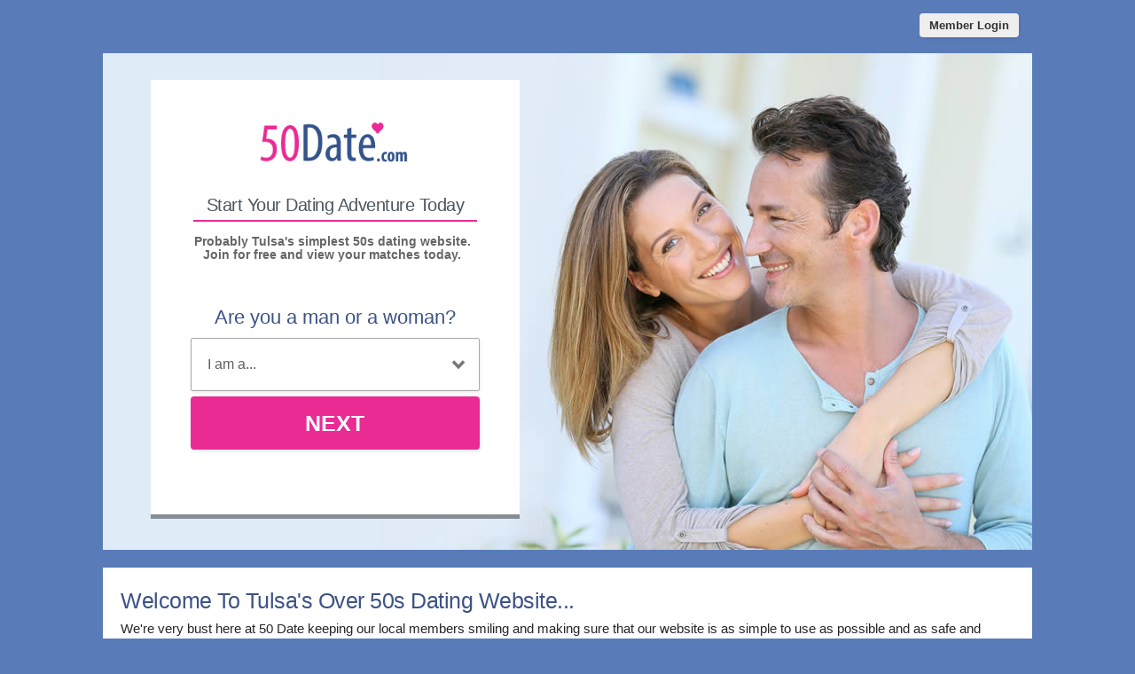

--- FILE ---
content_type: text/html; charset=UTF-8
request_url: https://us.50date.com/tulsa-dating/
body_size: 5299
content:
<meta http-equiv="content-type" content="text/html; charset=UTF-8" />
<!DOCTYPE html PUBLIC "-//W3C//DTD XHTML 1.0 Transitional//EN" "http://www.w3.org/TR/xhtml1/DTD/xhtml1-transitional.dtd">
<html xmlns="http://www.w3.org/1999/xhtml"  xml:lang="en-en-GB" lang="en-en-GB"
>
<head>
<!-- base href="https://us.50date.com" -->
<meta name="viewport" content="width=device-width, initial-scale=1, user-scalable=0">
<meta http-equiv="X-UA-Compatible" content="IE=Edge">
<title>Tulsa's Best Over 50 Dating Website - Meet Singles Over 50 Today</title>
<meta name="description" content="A simple and fun online over 50s dating website for single men and women wanting to start new romantic adventure in the Tulsa area."  />
<meta name="keywords" content="50 date Tulsa, Tulsa dating over 50," />
<meta property="og:title" content="Tulsa's Best Over 50 Dating Website - Meet Singles Over 50 Today" />
<meta property="og:description" content="A simple and fun online over 50s dating website for single men and women wanting to start new romantic adventure in the Tulsa area." />
<meta property="og:url" content="https://us.50date.com" />
<meta property="og:site_name" content="50 Date Tulsa" />
<meta itemprop="name" content="50 Date Tulsa" />
<meta itemprop="description" content="A simple and fun online over 50s dating website for single men and women wanting to start new romantic adventure in the Tulsa area." />
<meta property="og:image" content="https://us.50date.com/50-date-share-com.jpg" />
<meta itemprop="image" content="https://us.50date.com/50-date-share-com.jpg" />
<meta name="robots" content="index, follow">
<link href="/favicon.ico" rel="shortcut icon" type="image/x-icon">
<meta name="google-site-verification" content="4YUpNGi-Thr6wF6ne_feFuTRW4BQaFiRwvVjkwh6xT4" />
<meta name="msvalidate.01" content="E7413656CB4AD6E4CD89F6FB01FF4707" />
<link rel="stylesheet" href="/css/style.css" type="text/css" media="projection, screen">
<link rel="canonical" href="https://us.50date.com/tulsa-dating/">
<style type="text/css">
.wld_badge_item_region {
	display:none;
}
</style>
<script src="https://code.jquery.com/jquery-3.6.0.min.js"></script>
<script src="https://cdn.jsdelivr.net/npm/jquery-validation@1.17.0/dist/jquery.validate.min.js"></script>
<script type="text/javascript" src="/js/hpRegFormScriptSmall.js"></script>

</head>
<body class="homePage">
<div id="container">
  <header class="row"> <a href="https://secure.50date.com/login">
    <button type="submit" class="login">Member Login</button>
    </a> </header>
  <div id="wrap" style="visibility: visible; opacity: 1;">
    <div id="hero" class="homePage">
      <div id="heroLeft">
        <div class="logo mobileHide"><a href="/"><img src="/images/50-date-com.png" alt="50s Dating" title="Over 50s Dating" /></a></div>
        
        
        <div class="mobileSplash">
        
        <img class="logoM" src="/images/50-date-com-m.png" alt="50 Dating" title="Over 50 Dating - 50Date.com" /> <a href="https://secure.50date.com/login">
          <button type="submit" class="login">Log In</button>
          </a>
          
                    <p>Probably Tulsa's simplest 50s dating website. Join for free and view your matches today.</p>
                  </div>
        
        
        <div class="mainForm reg">
        
        
          <div class="logo desktopShow"><a href="/"><img src="/images/50-date-com.png" alt="50 Dating" title="Over 50 Dating - 50Date.com" /></a></div>
          <a name="joinNow"></a>
          <div class="form-title-row">
          
          
            <h2>Start Your Dating Adventure Today</h2>
            
            
                      <p class="desktopSplash">Probably Tulsa's simplest 50s dating website. Join for free and view your matches today.</p>
                    
          
          </div>
          <div class="signup">
  <div class="signup__form">
    <div class="wld-component wld-component--signup">
      <form id="myRegForm" class="wld-form" method="post" action="/hpRegSmall.php">
        <input name="lc" type="hidden" value="no"/>
        <input type="hidden" name="isMemberOwnPassword" value="1" />
        <div class="wld-form__fields">
          <div class="wld-fieldgroup wld-fieldgroup--active">
            <div class="wld-field">
              <div class="wld-field__caption">
                <label for="signup-gender">Are you a man or a woman?</label>
              </div>
              <div class="wld-field__input">
                <select class="wld-input wld-input--select" id="sexId" name="relationship" required="">
                  <option value="" disabled selected>I am a...</option>
                  <option value="mf">Man Seeking A Woman</option>
                  <option value="fm">Woman Seeking A Man</option>
                  <option value="mm">Man Seeking A Man</option>
                  <option value="ff">Woman Seeking A Woman</option>
                </select>
              </div>
            </div>
          </div>
        </div>
        <div class="wld-form__actions">
          <button type="button" class="wld-button next">Next</button>

        </div>
      </form>
    </div>
  </div>
</div>
          
<div class="mobileHide"> <span class="wld_container"><br />
                    <h3>Look who's just signed up in Tulsa today...</h3>

          <br />
          <span class="wld_container"><script type="text/javascript" src="https://s.hubpeople.ai/api/badge/js/siteid|56398_limit|8_amin|58_amax|120_region|112"></script></span>
          
<script>
var desiredResults = (window.innerWidth < 769) ? "6" : "7";
</script>
<div id="memberFeedHide">
    <span style="color:#CCC">Loading members...</span>
    <script type="text/javascript">
    document.write('<scr'+'ipt type="text/javascript" src="/js/memberFeed.js?'
        + 'affiliateId=66218'
        + '&membertypes='
        + '&AgeMin=52'
        + '&AgeMax=58'
        + '&country=USA'
        + '&region='
        + '&city='
        + '&results=' + desiredResults
        + '&imageSize=100'
        + '&platform=affinity'
        + '&MyBrandMembersOnly=False'
        + '&localType=1"></scr'+'ipt>');
    </script>
</div>
	<script type="text/javascript">if(window.innerWidth<769)document.getElementById("memberFeedHide").id="memberFeed";</script>

          

          
          <div class="clearfix"></div>
          </span> </div>
          
        </div>
      </div><div id="heroRight"> </div>
    </div>
  </div>
  <div class="content">
    <div class="tabs">
      <div class="tab-content">
        <div id="tab1" class="tab active">
                    <h1>Welcome To Tulsa's Over 50s Dating Website...</h1>
          <p>We're very bust here at 50 Date keeping our local members smiling and making sure that our website is as simple to use as possible and as safe and confidential as ever. Here are just a few of our newest Tulsa members...</p>
                    
          
          
          
          
          
<div class=""> <span class="wld_container desktopHide">
                        <h3>Look who's just signed up to 60 Date today in Tulsa...</h3>
            <br />


                        
            
           
<script>
var desiredResults = (window.innerWidth < 769) ? "6" : "7";
</script>
<div id="memberFeed">
    <span style="color:#CCC">Loading members...</span>
    <script type="text/javascript">
    document.write('<scr'+'ipt type="text/javascript" src="/js/memberFeed.js?'
        + 'affiliateId=66218'
        + '&membertypes='
        + '&AgeMin=52'
        + '&AgeMax=58'
        + '&country=USA'
        + '&region='
        + '&city='
        + '&results=' + desiredResults
        + '&imageSize=100'
        + '&platform=affinity'
        + '&MyBrandMembersOnly=False'
        + '&localType=1"></scr'+'ipt>');
    </script>
</div>
            <p><a href="#joinNow"><strong>Join For Free</strong></a> to meet more of our members today.</p>

            
            <div class="clearfix"></div>
            </span> </div>
          
          
          
          <div class="clearfix"></div>
        </div>
      </div>
    </div>
    <div class="copyArea">
      <div class="first copyWhite">
        <div class="copyPic upper"> <img src="/images/loading.gif" data-src="/images/dating-over-50s.jpg" alt="Dating Over 50s" class="lazy" />
          <noscript>
          <img src="/images/dating-over-50s.jpg" alt="Dating Over 50s">
          </noscript>
        </div><div class="copyContainer">
          <h3>Getting To Know Over 50s Dating Websites</h3>
          <p>Over 50s dating websites work in pretty much the same way as regular dating websites, the biggest difference being that they are designed specifically for the over 50's. A service such as ours won't bamboozle you with time wasting algorythms and technical mumbo jumbo. Instead, we make things simple by introducing you to singles over 50 in the area you choose to search and make getting in touch with those singles even easier than that.</p>
          <p>What's more, you can join for free, post your own dating profile and have a look around to make sure the service is everything you need with no obligation to become a premium member until you're good and ready.<p>
          <p>Why not <a href="#joinNow">sign up now</a> and give it a whirl?</p>
        </div>
        
        
        
        
        
        
        
        
        
        
        
        
        
      </div>  
  <div class="tabs">
    <div class="tab-content">
      <div id="tab1" class="tab active">
        <div class="tabLeft">
          <h3>Preview Our Local Over 50 Dating Members</h3>
          <p>Feeling a little nosey before you sign up today? No problem. Take a cheeky peep at some of our local members looking for serious relationships over 50.</p>
        </div>
        <div class="tabRight">
          <form  class="mainForm" action='/over-50s-dating-members.html' id='myForm' method='get'>
            <div class="formElement">
              <label> <span>Select Your City:</span>
                <select name='region' onchange="this.form.submit();">
                  <option value='albuquerque'>Albuquerque</option>
<option value='anaheim'>Anaheim</option>
<option value='arlington'>Arlington</option>
<option value='atlanta'>Atlanta</option>
<option value='aurora'>Aurora</option>
<option value='austin'>Austin</option>
<option value='bakersfield'>Bakersfield</option>
<option value='baltimore'>Baltimore</option>
<option value='boston'>Boston</option>
<option value='charlotte'>Charlotte</option>
<option value='cleveland'>Cleveland</option>
<option value='chicago'>Chicago</option>
<option value='columbus'>Columbus</option>
<option value='corpus-christi'>Corpus Christi</option>
<option value='dallas'>Dallas</option>
<option value='denver'>Denver</option>
<option value='detroit'>Detroit</option>
<option value='el-paso'>El Paso</option>
<option value='fort-worth'>Fort Worth</option>
<option value='fresno'>Fresno</option>
<option value='honolulu'>Honolulu</option>
<option value='houston'>HHouston</option>
<option value='indianapolis'>Indianapolis</option>
<option value='jacksonville'>Jacksonville</option>
<option value='las-vegas'>Las Vegas</option>
<option value='lexington'>Lexington</option>
<option value='long-beach'>Long Beach</option>
<option value='los-angeles'>Los Angeles</option>
<option value='louisville'>Louisville</option>
<option value='memphis'>Memphis</option>
<option value='mesa'>Mesa</option>
<option value='miami'>Miami</option>
<option value='milwaukee'>Milwaukee</option>
<option value='minneapolis'>Minneapolis</option>
<option value='nashville'>Nashville</option>
<option value='new-orleans'>New Orleans</option>
<option value='oakland'>Oakland</option>
<option value='omaha'>Omaha</option>
<option value='philadelphia'>Philadelphia</option>
<option value='phoenix'>Phoenix</option>
<option value='pittsburgh'>Pittsburgh</option>
<option value='portland'>Portland</option>
<option value='raleigh'>Raleigh</option>
<option value='riverside'>Riverside</option>
<option value='sacramento'>Sacramento</option>
<option value='san-antonio'>San Antonio</option>
<option value='san-diego'>San Diego</option>
<option value='san-francisco'>San Francisco</option>
<option value='san-jose'>San Jose</option>
<option value='santa-ana'>Santa Ana</option>
<option value='seattle'>Seattle</option>
<option value='st-louis'>St. Louis</option>
<option value='tampa'>Tampa</option>
<option value='tucson'>Tucson</option>
<option value='tulsa'>Tulsa</option>
<option value='wichita'>Wichita</option>                </select>
              </label>
            </div>
            <div class="formElement">
                            <div class="formElement">
                <button type="submit"  title="GO">GO</button>
              </div>
                          </div>
          </form>
          <form class="mainForm" action='/over-50s-dating-members.html' id='myForm' method='get'>
            <div class="formElement">
              <label> <span>Or your region:</span></label>
                <select name='region' onchange="this.form.submit();">
                  <option value="alabama" >Alabama</option>
<option value="alaska" >Alaska</option>
<option value="arizona" >Arizona</option>
<option value="arkansas" >Arkansas</option>
<option value="california" >California</option>
<option value="colorado" >Colorado</option>
<option value="connecticut" >Connecticut</option>
<option value="delaware" >Delaware</option>
<option value="florida" >Florida</option>
<option value="georgia" >Georgia</option>
<option value="hawaii" >Hawaii</option>
<option value="idaho" >Idaho</option>
<option value="illinois" >Illinois</option>
<option value="indiana" >Indiana</option>
<option value="iowa" >Iowa</option>
<option value="kansas" >Kansas</option>
<option value="kentucky" >Kentucky</option>
<option value="louisiana" >Louisiana</option>
<option value="maine" >Maine</option>
<option value="maryland" >Maryland</option>
<option value="massachusetts" >Massachusetts</option>
<option value="michigan" >Michigan</option>
<option value="minnesota" >Minnesota</option>
<option value="mississippi" >Mississippi</option>
<option value="missouri" >Missouri</option>
<option value="montana" >Montana</option>
<option value="nebraska" >Nebraska</option>
<option value="nevada" >Nevada</option>
<option value="new-hampshire" >New Hampshire</option>
<option value="new-jersey" >New Jersey</option>
<option value="new-mexico" >New Mexico</option>
<option value="new-york" >New York</option>
<option value="north-carolina" >North Carolina</option>
<option value="north-dakota" >North Dakota</option>
<option value="ohio" >Ohio</option>
<option value="oklahoma" selected>Oklahoma</option>
<option value="oregon" >Oregon</option>
<option value="pennsylvania" >Pennsylvania</option>
<option value="rhode-island" >Rhode Island</option>
<option value="south-carolina" >South Carolina</option>
<option value="south-dakota" >South Dakota</option>
<option value="tennessee" >Tennessee</option>
<option value="texas" >Texas</option>
<option value="utah" >Utah</option>
<option value="vermont" >Vermont</option>
<option value="virginia" >Virginia</option>
<option value="washington" >Washington</option>
<option value="west-virginia" >West Virginia</option>
<option value="wisconsin" >Wisconsin</option>
<option value="wyoming" >Wyoming</option>                </select>
              
            </div>
            <div class="formElement">
                            <div class="formElement">
                <button type="submit" title="GO">GO</button>
              </div>
                          </div>
          </form>
        </div>
      </div>
    </div>
  </div>
      <div class="alternative"><a href="https://us.60date.com"><img class="left lazy" src="/images/loading.gif" data-src="/images/alt-60-date-com.jpg" alt="60 Dating" /><noscript><img class="left" src="/images/alt-60-date-com.jpg" alt="60 Dating" /></noscript></a><a href="https://us.70date.com"><img class="right lazy" src="/images/loading.gif" data-src="/images/alt-70-date-com.jpg" alt="70 Dating" /><noscript><img class="right" src="/images/alt-70-date-com.jpg" alt="70 Dating" /></noscript></a><div style="clear:both"></div></div></div>
<footer class="footer row noBorder">
  <div id="footerInside">
    <div class="logo footerLinks menu1"><a href="/"><img src="/images/50-date-com-footer.png" alt="50 Dating" /></a>
    <ul>
    <li><a href="https://secure.50date.com/account/terms" target="_blank">Terms of Service</a></li>
    <li><a href="https://secure.50date.com/account/privacy" target="_blank">Privacy Policy</a></li>
    <li><a href="https://secure.50date.com/account/cookie" target="_blank">Cookie Policy</a></li>
    <li>Copyright &copy; 2026</li>
    </ul>
    </div>
    <div class="footerLinks menu1">
      <h3>Quick Links</h3>
      <ul>
        <li><a href="/register.html">Join For Free</a></li>
        <li><a href="/search.html">Search</a></li>
        <li><a href="https://secure.50date.com/login">Login</a></li>

                <li><a href="/tulsa-dating/men-over-50-seeking-women.html" title="Men seeking women over 50">Single Men</a></li>
        <li><a href="/tulsa-dating/women-over-50-seeking-men.html" title="Women seeking men over 50">Single Women</a></li>
              </ul>
    </div>
    <div class="footerLinks menu2">
      <h3>More Info</h3>
      <ul>
                <li><a href="https://secure.50date.com/account/support">Contact Us</a></li>
              </ul>
    </div>
    <div class="footerLinks international">
      <h3>Around The World</h3>
      <ul>
        <li class="au"><a href="https://au.50date.com">Australia</a></li>
        <li class="ca"><a href="https://ca.50date.com">Canada</a></li>
        <li class="ie"><a href="https://ie.50date.com">Ireland</a></li>
        <li class="nz"><a href="https://nz.50date.com">New Zealand</a></li>
        <li class="us"><a href="https://us.50date.com">United States</a></li>
        <li class="uk"><a href="https://www.50date.co.uk">United Kingdom</a></li>
        <li class="za"><a href="https://za.50date.com">South Africa</a></li>
      </ul>
    </div>
  </div>
  <div style="clear:both;"></div>
</footer>
<!-- Global site tag (gtag.js) - Google Analytics -->
<script async src="https://www.googletagmanager.com/gtag/js?id=UA-53151163-15"></script>
<script>
  window.dataLayer = window.dataLayer || [];
  function gtag(){dataLayer.push(arguments);}
  gtag('js', new Date());
  gtag('config', 'UA-53151163-15');
</script>
</div>
</div>
<!-- /#container -->
<a href="#0" class="cd-top">Top</a>

<script>
$(function() { $("img.lazy").unveil(50); });
</script>
<script src="https://use.typekit.net/xmz2lih.js"></script>
<script>try{Typekit.load({ async: true });}catch(e){}</script>
<script src="/js/main.js"></script>
<script defer src="https://static.cloudflareinsights.com/beacon.min.js/vcd15cbe7772f49c399c6a5babf22c1241717689176015" integrity="sha512-ZpsOmlRQV6y907TI0dKBHq9Md29nnaEIPlkf84rnaERnq6zvWvPUqr2ft8M1aS28oN72PdrCzSjY4U6VaAw1EQ==" data-cf-beacon='{"version":"2024.11.0","token":"631a4c1006d4494da3e323333e7780cd","r":1,"server_timing":{"name":{"cfCacheStatus":true,"cfEdge":true,"cfExtPri":true,"cfL4":true,"cfOrigin":true,"cfSpeedBrain":true},"location_startswith":null}}' crossorigin="anonymous"></script>
</body>
</html>